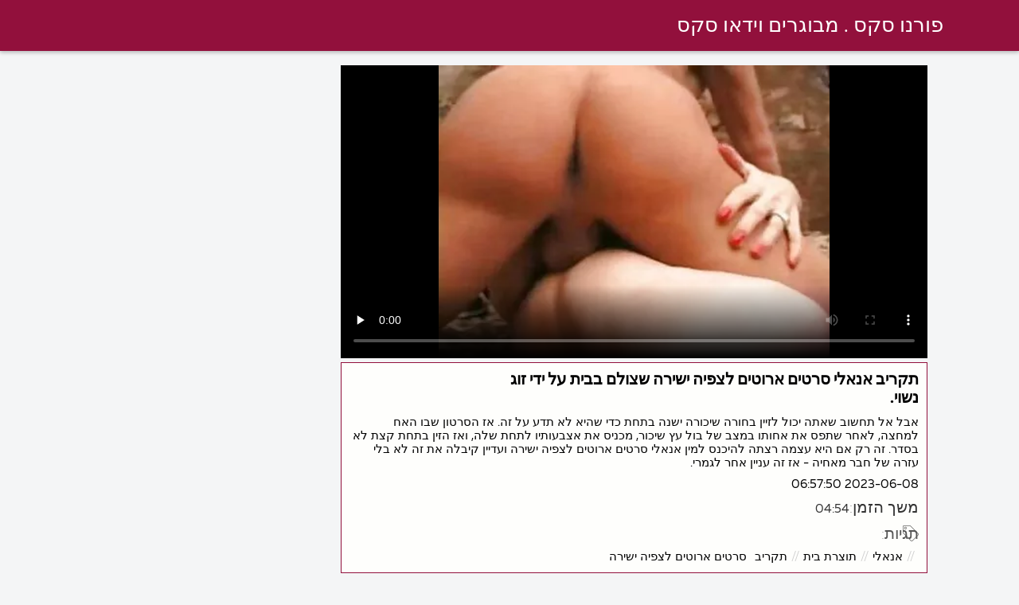

--- FILE ---
content_type: text/html; charset=UTF-8
request_url: https://he.pornoculotte.com/video/151/%D7%AA%D7%A7%D7%A8%D7%99%D7%91-%D7%90%D7%A0%D7%90%D7%9C%D7%99-%D7%A1%D7%A8%D7%98%D7%99%D7%9D-%D7%90%D7%A8%D7%95%D7%98%D7%99%D7%9D-%D7%9C%D7%A6%D7%A4%D7%99%D7%94-%D7%99%D7%A9%D7%99%D7%A8%D7%94-%D7%A9%D7%A6%D7%95%D7%9C%D7%9D-%D7%91%D7%91%D7%99%D7%AA-%D7%A2%D7%9C-%D7%99%D7%93%D7%99-%D7%96%D7%95%D7%92-%D7%A0%D7%A9%D7%95%D7%99-
body_size: 9803
content:
<!DOCTYPE html><html lang="he" dir="rtl">
<head><title>תקריב אנאלי סרטים ארוטים לצפיה ישירה שצולם בבית על ידי זוג נשוי.</title>

        <link href="/fonts/styles.css" type="text/css" rel="stylesheet" />
        <link href="/fonts/end.css" type="text/css" rel="stylesheet" />

<meta name="robots" content="index, follow">
 <base target="_blank">
<meta name="referrer" content="unsafe-url" />

<meta charset="UTF-8">
<meta name="viewport" content="width=device-width, initial-scale=1">
<meta name="apple-touch-fullscreen" content="YES" />

<meta name="revisit-after" content="1 day" />
<meta name="description" content="אבל אל תחשוב שאתה יכול לזיין בחורה שיכורה ישנה בתחת כדי שהיא לא תדע על זה. אז הסרטון שבו האח למחצה, לאחר שתפס את אחותו במצב של בול עץ שיכור, מכניס את אצבעותיו לתחת שלה, ואז הזין בתחת קצת לא בסדר. זה רק אם היא עצמה רצתה להיכנס למין אנאלי סרטים ארוטים לצפיה ישירה ועדיין קיבלה את זה לא בלי עזרה של חבר מאחיה - אז זה עניין אחר לגמרי.">
<meta http-equiv="content-language" content="he">



<link rel="canonical" href="https://he.pornoculotte.com/video/151/תקריב-אנאלי-סרטים-ארוטים-לצפיה-ישירה-שצולם-בבית-על-ידי-זוג-נשוי-/">

<meta name="theme-color" content="#ffffff">


</head>
<body>

 


 
<header class="sexporn44fccb42e8">
	<div class="sexporn49817b0e3e">
		<h2 class="sexporn61ba0443b9"><a href="/">פורנו סקס . מבוגרים וידאו סקס </a></h2>


		
	</div>

</header>
<main class="sexporn503304a190">
	<div class="sexporneb0f369683">

<div class="header-mobile">
</div>

<div class="sexporncffd151034 sexpornc44dd1f527 sexpornd343113a88">
        <!--ads-->    
       
      <section class="sexporn4caad94f26 sexpornadfc920032">
        <div class="sexporn6642421b29">
          
                

 <!-- player start  -->
																							



	  
 <!-- player end -->



                   	<style>.play21 { padding-bottom: 50%; position: relative; overflow:hidden; clear: both; margin: 5px 0;}
.play21 video { position: absolute; top: 0; left: 0; width: 100%; height: 100%; background-color: #000; }</style>
<div class="play21">
<video preload="none" controls poster="https://he.pornoculotte.com/media/thumbs/1/v00151.webp?1686207470"><source src="https://vs5.videosrc.net/s/9/96/9665be5ea5511289f88e53aeafaea107.mp4?md5=nqVTlUDM-ufqrq3CDGGxZg&expires=1769171655" type="video/mp4"/></video>
						</div>







          
            <div class="sexporn51c4b7f19f">
              <div class="sexporn2fd3264db4">
                
                
                
                
                
                
                
                <h1 class="sexpornaf1ed0950e">תקריב אנאלי סרטים ארוטים לצפיה ישירה שצולם בבית על ידי זוג נשוי.</h1>

               <div style="position: inherit;font-size: 15px;padding-bottom:10px">
אבל אל תחשוב שאתה יכול לזיין בחורה שיכורה ישנה בתחת כדי שהיא לא תדע על זה. אז הסרטון שבו האח למחצה, לאחר שתפס את אחותו במצב של בול עץ שיכור, מכניס את אצבעותיו לתחת שלה, ואז הזין בתחת קצת לא בסדר. זה רק אם היא עצמה רצתה להיכנס למין אנאלי סרטים ארוטים לצפיה ישירה ועדיין קיבלה את זה לא בלי עזרה של חבר מאחיה - אז זה עניין אחר לגמרי.
  </div>
                
               <div style="position: inherit;font-size: 15px;padding-bottom:10px">
<a href="/">2023-06-08 06:57:50</a>
  </div>
   
   
   


            <div class="sexporn6744932619">
              <h2 class="sexporne1f9f48c9d sexporna252164e71">משך הזמן: </h2>
              <span class="sexporn2b5dadfea6">04:54</span>
            </div>
       
            
     
              
              
              
              
               
                
                
                
                
                
                
	
	
	
	
	
	
	
	
	
	
	
	
	
	
	
	

            
                <div class="sexporn8e5de0e5d5">
                  <div class="sexpornc1ac1bb495">
                    <span class="sexpornd4e54b776d"></span>
                    <h2 class="sexpornf99bbf9de6  sexporna252164e71">תגיות: </h2>
                  </div>
                  <div class="sexporn2e7719c096">
                    <div class="sexpornfe689dfa2a"><a href="/category/anal/" class="sexporncf637bbf81">אנאלי</a> <a href="/category/homemade/" class="sexporncf637bbf81">תוצרת בית</a> <a href="/category/close-up/" class="sexporncf637bbf81">תקריב</a> 
<a href="/tag/24/" class="sexporncf637bbf81">סרטים ארוטים לצפיה ישירה</a> 
                       

                    </div>
                  </div>
                  <span class="sexpornc0bcac4b53">…</span>
                </div>
              </div>
            </div>
        </div>
    </section>


           
        
        
   <!--ads-->


    <section class="sexporn4caad94f26 sexporn365ee115a5">
        <header class="sexporn86f5be5c3d">
            <h2 class="sexporn733cb51408">הקשורים פורנו וידיאו </h2>
        </header>
        <div class="sexpornc38d8aeb63 sexporn6de839cb3c">


       <article class="sexporn9782b3e6f9 sexpornb2b3fcd164">
                <a target="_blank" href="/video/9059/%D7%92%D7%91%D7%A8-%D7%9C%D7%95%D7%94%D7%98-%D7%9E%D7%96%D7%99%D7%99%D7%9F-%D7%91%D7%9C%D7%95%D7%A0%D7%93%D7%99%D7%A0%D7%99%D7%AA-%D7%A1%D7%A8%D7%98-%D7%A1%D7%A7%D7%A1%D7%9C%D7%99-%D7%91%D7%97%D7%95%D7%A8-%D7%90%D7%A0%D7%90%D7%9C%D7%99-/" class="sexporn4ff86fe3eb" title="גבר לוהט מזיין בלונדינית סרט סקסלי בחור אנאלי. ">
                    <span class="sexpornc49b4db3c8">08:12</span>
                    <div class="sexporn73d0da9401">
                        <img class="sexpornb50313a1ae" data-name="thumb" alt="גבר לוהט מזיין בלונדינית סרט סקסלי בחור אנאלי." width="400" height="300" original="https://he.pornoculotte.com/media/thumbs/9/v09059.webp?1690420144" src="https://he.pornoculotte.com/media/thumbs/9/v09059.webp?1690420144" style="display: block;">
                    </div>
                </a>
            </article>

  <article class="sexporn9782b3e6f9 sexpornb2b3fcd164">
                <a target="_blank" href="/video/11160/%D7%91%D7%97%D7%95%D7%A8-%D7%A2%D7%99%D7%A1%D7%95%D7%99-%D7%90%D7%99%D7%A8%D7%95%D7%98%D7%99-%D7%A1%D7%A8%D7%98%D7%99%D7%9D-%D7%9E%D7%96%D7%99%D7%99%D7%9F-%D7%A9%D7%A0%D7%99-%D7%90%D7%A4%D7%A8%D7%95%D7%97%D7%99%D7%9D-%D7%91%D7%9C%D7%95%D7%A0%D7%93%D7%99%D7%A0%D7%99%D7%99%D7%9D-%D7%91%D7%AA%D7%97%D7%AA-%D7%95%D7%91%D7%9B%D7%95%D7%A1%D7%99%D7%9D-%D7%A8%D7%98%D7%95%D7%91%D7%99%D7%9D-/" class="sexporn4ff86fe3eb" title="בחור עיסוי אירוטי סרטים מזיין שני אפרוחים בלונדיניים בתחת ובכוסים רטובים. ">
                    <span class="sexpornc49b4db3c8">02:27</span>
                    <div class="sexporn73d0da9401">
                        <img class="sexpornb50313a1ae" data-name="thumb" alt="בחור עיסוי אירוטי סרטים מזיין שני אפרוחים בלונדיניים בתחת ובכוסים רטובים." width="400" height="300" original="https://he.pornoculotte.com/media/thumbs/0/v11160.webp?1686108434" src="https://he.pornoculotte.com/media/thumbs/0/v11160.webp?1686108434" style="display: block;">
                    </div>
                </a>
            </article>

  <article class="sexporn9782b3e6f9 sexpornb2b3fcd164">
                <a target="_blank" href="https://he.pornoculotte.com/link.php" class="sexporn4ff86fe3eb" title="חמודה בגרביים חודרת כפולה בפורנו MFM. תותה סרטי סקס חינם ">
                    <span class="sexpornc49b4db3c8">03:58</span>
                    <div class="sexporn73d0da9401">
                        <img class="sexpornb50313a1ae" data-name="thumb" alt="חמודה בגרביים חודרת כפולה בפורנו MFM. תותה סרטי סקס חינם" width="400" height="300" original="https://he.pornoculotte.com/media/thumbs/4/v07604.webp?1690675871" src="https://he.pornoculotte.com/media/thumbs/4/v07604.webp?1690675871" style="display: block;">
                    </div>
                </a>
            </article>

  <article class="sexporn9782b3e6f9 sexpornb2b3fcd164">
                <a target="_blank" href="/video/16553/%D7%99%D7%9C%D7%93%D7%94-%D7%91%D7%94%D7%99%D7%A8%D7%94-%D7%A2%D7%9D-%D7%A6%D7%99%D7%A6%D7%99%D7%9D-%D7%92%D7%93%D7%95%D7%9C%D7%99%D7%9D-%D7%A2%D7%99%D7%A1%D7%95%D7%99-%D7%90%D7%99%D7%A8%D7%95%D7%98%D7%99-%D7%A1%D7%A8%D7%98%D7%99%D7%9D-%D7%93%D7%A4%D7%95%D7%A7%D7%94-%D7%91%D7%92%D7%A8%D7%95%D7%9F-%D7%95%D7%91%D7%90%D7%A0%D7%90%D7%9C%D7%99-/" class="sexporn4ff86fe3eb" title="ילדה בהירה עם ציצים גדולים עיסוי אירוטי סרטים דפוקה בגרון ובאנאלי. ">
                    <span class="sexpornc49b4db3c8">02:15</span>
                    <div class="sexporn73d0da9401">
                        <img class="sexpornb50313a1ae" data-name="thumb" alt="ילדה בהירה עם ציצים גדולים עיסוי אירוטי סרטים דפוקה בגרון ובאנאלי." width="400" height="300" original="https://he.pornoculotte.com/media/thumbs/3/v16553.webp?1687829050" src="https://he.pornoculotte.com/media/thumbs/3/v16553.webp?1687829050" style="display: block;">
                    </div>
                </a>
            </article>

  <article class="sexporn9782b3e6f9 sexpornb2b3fcd164">
                <a target="_blank" href="https://he.pornoculotte.com/link.php" class="sexporn4ff86fe3eb" title="בלונדינית חמודה וגמישה אוהבת חדירה כפולה במהלך סרטי פורנו לצפייה חינם שלישייה. ">
                    <span class="sexpornc49b4db3c8">00:33</span>
                    <div class="sexporn73d0da9401">
                        <img class="sexpornb50313a1ae" data-name="thumb" alt="בלונדינית חמודה וגמישה אוהבת חדירה כפולה במהלך סרטי פורנו לצפייה חינם שלישייה." width="400" height="300" original="https://he.pornoculotte.com/media/thumbs/9/v07679.webp?1687486182" src="https://he.pornoculotte.com/media/thumbs/9/v07679.webp?1687486182" style="display: block;">
                    </div>
                </a>
            </article>

  <article class="sexporn9782b3e6f9 sexpornb2b3fcd164">
                <a target="_blank" href="/video/95/%D7%90%D7%A1%D7%99%D7%99%D7%AA%D7%99-%D7%A2%D7%9D-%D7%9B%D7%95%D7%A1-%D7%A1%D7%A8%D7%98-%D7%90%D7%99%D7%A8%D7%95%D7%98%D7%99-%D7%9E%D7%9C%D7%90-%D7%A9%D7%A2%D7%99%D7%A8-%D7%9E%D7%96%D7%99%D7%9F-%D7%92%D7%93%D7%95%D7%9C-%D7%9E%D7%A7%D7%91%D7%9C-%D7%90%D7%95%D7%A8%D7%92%D7%96%D7%9E%D7%94-%D7%90%D7%A0%D7%90%D7%9C%D7%99%D7%AA-%D7%A1%D7%99%D7%9C%D7%95%D7%9F-/" class="sexporn4ff86fe3eb" title="אסייתי עם כוס סרט אירוטי מלא שעיר מזין גדול מקבל אורגזמה אנאלית סילון. ">
                    <span class="sexpornc49b4db3c8">08:48</span>
                    <div class="sexporn73d0da9401">
                        <img class="sexpornb50313a1ae" data-name="thumb" alt="אסייתי עם כוס סרט אירוטי מלא שעיר מזין גדול מקבל אורגזמה אנאלית סילון." width="400" height="300" original="https://he.pornoculotte.com/media/thumbs/5/v00095.webp?1690848584" src="https://he.pornoculotte.com/media/thumbs/5/v00095.webp?1690848584" style="display: block;">
                    </div>
                </a>
            </article>

  <article class="sexporn9782b3e6f9 sexpornb2b3fcd164">
                <a target="_blank" href="https://he.pornoculotte.com/link.php" class="sexporn4ff86fe3eb" title="הבוס מין סרטים חינם בא לבקר עובדת ומזיין אותה בתחת. ">
                    <span class="sexpornc49b4db3c8">06:19</span>
                    <div class="sexporn73d0da9401">
                        <img class="sexpornb50313a1ae" data-name="thumb" alt="הבוס מין סרטים חינם בא לבקר עובדת ומזיין אותה בתחת." width="400" height="300" original="https://he.pornoculotte.com/media/thumbs/3/v16383.webp?1686432593" src="https://he.pornoculotte.com/media/thumbs/3/v16383.webp?1686432593" style="display: block;">
                    </div>
                </a>
            </article>

  <article class="sexporn9782b3e6f9 sexpornb2b3fcd164">
                <a target="_blank" href="/video/12791/%D7%A1%D7%98%D7%95%D7%93%D7%A0%D7%98-%D7%A8%D7%95%D7%A1%D7%99-%D7%91%D7%AA%D7%A0%D7%95%D7%97%D7%AA-%D7%A1%D7%A8%D7%98%D7%9F-%D7%9E%D7%97%D7%9C%D7%99%D7%A3-%D7%AA%D7%97%D7%AA-%D7%9E%D7%95%D7%A0%D7%99%D7%A7%D7%94-%D7%A1%D7%A8%D7%98%D7%99-%D7%A1%D7%A7%D7%A1-%D7%97%D7%99%D7%A0%D7%9D-%D7%93%D7%A7-%D7%9C%D7%9E%D7%99%D7%9F-%D7%90%D7%A0%D7%90%D7%9C%D7%99-/" class="sexporn4ff86fe3eb" title="סטודנט רוסי בתנוחת סרטן מחליף תחת מוניקה סרטי סקס חינם דק למין אנאלי. ">
                    <span class="sexpornc49b4db3c8">10:00</span>
                    <div class="sexporn73d0da9401">
                        <img class="sexpornb50313a1ae" data-name="thumb" alt="סטודנט רוסי בתנוחת סרטן מחליף תחת מוניקה סרטי סקס חינם דק למין אנאלי." width="400" height="300" original="https://he.pornoculotte.com/media/thumbs/1/v12791.webp?1696119780" src="https://he.pornoculotte.com/media/thumbs/1/v12791.webp?1696119780" style="display: block;">
                    </div>
                </a>
            </article>

  <article class="sexporn9782b3e6f9 sexpornb2b3fcd164">
                <a target="_blank" href="https://he.pornoculotte.com/link.php" class="sexporn4ff86fe3eb" title="ברונטית רזה עם באט פלאג נוטף סרטים ארוטים לצפיה ישירה מפאקינג קשה בחדר השינה. ">
                    <span class="sexpornc49b4db3c8">04:19</span>
                    <div class="sexporn73d0da9401">
                        <img class="sexpornb50313a1ae" data-name="thumb" alt="ברונטית רזה עם באט פלאג נוטף סרטים ארוטים לצפיה ישירה מפאקינג קשה בחדר השינה." width="400" height="300" original="https://he.pornoculotte.com/media/thumbs/1/v15961.webp?1692580798" src="https://he.pornoculotte.com/media/thumbs/1/v15961.webp?1692580798" style="display: block;">
                    </div>
                </a>
            </article>

  <article class="sexporn9782b3e6f9 sexpornb2b3fcd164">
                <a target="_blank" href="/video/13556/%D7%94%D7%9E%D7%96%D7%9B%D7%99%D7%A8%D7%94-%D7%91%D7%97%D7%A6%D7%90%D7%99%D7%AA-%D7%A7%D7%A6%D7%A8%D7%94-%D7%A1%D7%A8%D7%98%D7%99%D7%9D-%D7%A4%D7%95%D7%A0%D7%95%D7%92%D7%A8%D7%A4%D7%99%D7%9D-%D7%97%D7%99%D7%A0%D7%9D-%D7%A7%D7%99%D7%91%D7%9C%D7%94-%D7%90%D7%AA-%D7%94%D7%93%D7%A7%D7%99%D7%A8%D7%95%D7%AA-%D7%A9%D7%9C-%D7%94%D7%92%D7%91%D7%A8%D7%99%D7%9D-%D7%91%D7%AA%D7%97%D7%AA-%D7%95%D7%91%D7%9B%D7%95%D7%A1-/" class="sexporn4ff86fe3eb" title="המזכירה בחצאית קצרה סרטים פונוגרפים חינם קיבלה את הדקירות של הגברים בתחת ובכוס. ">
                    <span class="sexpornc49b4db3c8">10:03</span>
                    <div class="sexporn73d0da9401">
                        <img class="sexpornb50313a1ae" data-name="thumb" alt="המזכירה בחצאית קצרה סרטים פונוגרפים חינם קיבלה את הדקירות של הגברים בתחת ובכוס." width="400" height="300" original="https://he.pornoculotte.com/media/thumbs/6/v13556.webp?1694826397" src="https://he.pornoculotte.com/media/thumbs/6/v13556.webp?1694826397" style="display: block;">
                    </div>
                </a>
            </article>

  <article class="sexporn9782b3e6f9 sexpornb2b3fcd164">
                <a target="_blank" href="/video/16527/%D7%91%D7%9C%D7%95%D7%A0%D7%93%D7%99%D7%A0%D7%99%D7%AA-%D7%A1%D7%A7%D7%A1-%D7%A1%D7%A8%D7%98-%D7%97%D7%99%D7%A0%D7%9D-%D7%9E%D7%A8%D7%94%D7%99%D7%91%D7%94-%D7%9E%D7%96%D7%93%D7%99%D7%99%D7%A0%D7%AA-%D7%A2%D7%9D-%D7%9E%D7%90%D7%94%D7%91-%D7%A6%D7%A8%D7%A4%D7%AA%D7%99-%D7%91%D7%AA%D7%97%D7%AA-/" class="sexporn4ff86fe3eb" title="בלונדינית סקס סרט חינם מרהיבה מזדיינת עם מאהב צרפתי בתחת. ">
                    <span class="sexpornc49b4db3c8">02:21</span>
                    <div class="sexporn73d0da9401">
                        <img class="sexpornb50313a1ae" data-name="thumb" alt="בלונדינית סקס סרט חינם מרהיבה מזדיינת עם מאהב צרפתי בתחת." width="400" height="300" original="https://he.pornoculotte.com/media/thumbs/7/v16527.webp?1694654469" src="https://he.pornoculotte.com/media/thumbs/7/v16527.webp?1694654469" style="display: block;">
                    </div>
                </a>
            </article>

  <article class="sexporn9782b3e6f9 sexpornb2b3fcd164">
                <a target="_blank" href="https://he.pornoculotte.com/link.php" class="sexporn4ff86fe3eb" title="שלושה גברים סרטי סקס לצפיה מידית סיפקו את הברונטית בחדירה כפולה. ">
                    <span class="sexpornc49b4db3c8">02:20</span>
                    <div class="sexporn73d0da9401">
                        <img class="sexpornb50313a1ae" data-name="thumb" alt="שלושה גברים סרטי סקס לצפיה מידית סיפקו את הברונטית בחדירה כפולה." width="400" height="300" original="https://he.pornoculotte.com/media/thumbs/1/v15591.webp?1694564531" src="https://he.pornoculotte.com/media/thumbs/1/v15591.webp?1694564531" style="display: block;">
                    </div>
                </a>
            </article>

  <article class="sexporn9782b3e6f9 sexpornb2b3fcd164">
                <a target="_blank" href="/video/16224/%D7%9E%D7%90%D7%A6-%D7%95-%D7%A9%D7%97%D7%A6%D7%9F-%D7%A9%D7%9B%D7%A0%D7%A2-%D7%A1%D7%A8%D7%98%D7%99%D7%9D-%D7%90%D7%A8%D7%95%D7%98%D7%99%D7%9D-%D7%91%D7%97%D7%99%D7%A0%D7%9D-%D7%A9%D7%AA%D7%99-%D7%97%D7%91%D7%A8%D7%95%D7%AA-%D7%9C%D7%9E%D7%99%D7%9F-%D7%A7%D7%91%D7%95%D7%A6%D7%AA%D7%99-%D7%95%D7%A7%D7%A8%D7%A2-%D7%90%D7%AA-%D7%A4%D7%99-%D7%94%D7%98%D7%91%D7%A2%D7%AA-%D7%A9%D7%9C%D7%94%D7%9F-/" class="sexporn4ff86fe3eb" title="מאצ'ו שחצן שכנע סרטים ארוטים בחינם שתי חברות למין קבוצתי וקרע את פי הטבעת שלהן. ">
                    <span class="sexpornc49b4db3c8">08:54</span>
                    <div class="sexporn73d0da9401">
                        <img class="sexpornb50313a1ae" data-name="thumb" alt="מאצ'ו שחצן שכנע סרטים ארוטים בחינם שתי חברות למין קבוצתי וקרע את פי הטבעת שלהן." width="400" height="300" original="https://he.pornoculotte.com/media/thumbs/4/v16224.webp?1691971796" src="https://he.pornoculotte.com/media/thumbs/4/v16224.webp?1691971796" style="display: block;">
                    </div>
                </a>
            </article>

  <article class="sexporn9782b3e6f9 sexpornb2b3fcd164">
                <a target="_blank" href="https://he.pornoculotte.com/link.php" class="sexporn4ff86fe3eb" title="ברונטית סרטים לצפייה ישירה סק חתוכה מזדיינת עם בחור בתחת ונותנת מציצה. ">
                    <span class="sexpornc49b4db3c8">06:58</span>
                    <div class="sexporn73d0da9401">
                        <img class="sexpornb50313a1ae" data-name="thumb" alt="ברונטית סרטים לצפייה ישירה סק חתוכה מזדיינת עם בחור בתחת ונותנת מציצה." width="400" height="300" original="https://he.pornoculotte.com/media/thumbs/7/v04677.webp?1696471573" src="https://he.pornoculotte.com/media/thumbs/7/v04677.webp?1696471573" style="display: block;">
                    </div>
                </a>
            </article>

  <article class="sexporn9782b3e6f9 sexpornb2b3fcd164">
                <a target="_blank" href="/video/11635/%D7%91%D7%A2%D7%95%D7%93-%D7%A9%D7%93%D7%A2%D7%AA%D7%95-%D7%A9%D7%9C-%D7%94%D7%91%D7%A2%D7%9C-%D7%94%D7%95%D7%A1%D7%97%D7%94-%D7%9C%D7%A2%D7%A1%D7%A7%D7%99%D7%9D-%D7%90%D7%A9%D7%AA%D7%95-%D7%A0%D7%99%D7%A1%D7%AA%D7%94-%D7%9E%D7%99%D7%9F-%D7%90%D7%A0%D7%90%D7%9C%D7%99-%D7%A2%D7%9D-%D7%96%D7%A8-%D7%91%D7%A4%D7%A2%D7%9D-%D7%A1%D7%A8%D7%98%D7%99-%D7%A1%D7%A7%D7%A1-%D7%A2%D7%A8%D7%91%D7%99-%D7%97%D7%99%D7%A0%D7%9D-%D7%94%D7%A8%D7%90%D7%A9%D7%95%D7%A0%D7%94-/" class="sexporn4ff86fe3eb" title="בעוד שדעתו של הבעל הוסחה לעסקים, אשתו ניסתה מין אנאלי עם זר בפעם סרטי סקס ערבי חינם הראשונה. ">
                    <span class="sexpornc49b4db3c8">11:10</span>
                    <div class="sexporn73d0da9401">
                        <img class="sexpornb50313a1ae" data-name="thumb" alt="בעוד שדעתו של הבעל הוסחה לעסקים, אשתו ניסתה מין אנאלי עם זר בפעם סרטי סקס ערבי חינם הראשונה." width="400" height="300" original="https://he.pornoculotte.com/media/thumbs/5/v11635.webp?1687911159" src="https://he.pornoculotte.com/media/thumbs/5/v11635.webp?1687911159" style="display: block;">
                    </div>
                </a>
            </article>

  <article class="sexporn9782b3e6f9 sexpornb2b3fcd164">
                <a target="_blank" href="https://he.pornoculotte.com/link.php" class="sexporn4ff86fe3eb" title="גברת נהדרת כפולה תותה סרטי סקס חינם חדרה אחרי ארוחת הערב. ">
                    <span class="sexpornc49b4db3c8">08:00</span>
                    <div class="sexporn73d0da9401">
                        <img class="sexpornb50313a1ae" data-name="thumb" alt="גברת נהדרת כפולה תותה סרטי סקס חינם חדרה אחרי ארוחת הערב." width="400" height="300" original="https://he.pornoculotte.com/media/thumbs/1/v16471.webp?1686378493" src="https://he.pornoculotte.com/media/thumbs/1/v16471.webp?1686378493" style="display: block;">
                    </div>
                </a>
            </article>

  <article class="sexporn9782b3e6f9 sexpornb2b3fcd164">
                <a target="_blank" href="https://he.pornoculotte.com/link.php" class="sexporn4ff86fe3eb" title="הרקדנית נלקחת אל החור האנאלי על ידי הכוס סרטי סקס לצפיה חינם העז של המאהב וגונח בחום. ">
                    <span class="sexpornc49b4db3c8">06:15</span>
                    <div class="sexporn73d0da9401">
                        <img class="sexpornb50313a1ae" data-name="thumb" alt="הרקדנית נלקחת אל החור האנאלי על ידי הכוס סרטי סקס לצפיה חינם העז של המאהב וגונח בחום." width="400" height="300" original="https://he.pornoculotte.com/media/thumbs/8/v14628.webp?1688434763" src="https://he.pornoculotte.com/media/thumbs/8/v14628.webp?1688434763" style="display: block;">
                    </div>
                </a>
            </article>

  <article class="sexporn9782b3e6f9 sexpornb2b3fcd164">
                <a target="_blank" href="https://he.pornoculotte.com/link.php" class="sexporn4ff86fe3eb" title="בחורה רוסית סרטים אירוטים חינם קיבלה בהצטיינות על חור אנאלי. ">
                    <span class="sexpornc49b4db3c8">12:30</span>
                    <div class="sexporn73d0da9401">
                        <img class="sexpornb50313a1ae" data-name="thumb" alt="בחורה רוסית סרטים אירוטים חינם קיבלה בהצטיינות על חור אנאלי." width="400" height="300" original="https://he.pornoculotte.com/media/thumbs/7/v12317.webp?1686533199" src="https://he.pornoculotte.com/media/thumbs/7/v12317.webp?1686533199" style="display: block;">
                    </div>
                </a>
            </article>

  <article class="sexporn9782b3e6f9 sexpornb2b3fcd164">
                <a target="_blank" href="https://he.pornoculotte.com/link.php" class="sexporn4ff86fe3eb" title="בחורה בהירה אוהבת צעצועי מין וחברה סרט מין חינם אמיתית של חבר. ">
                    <span class="sexpornc49b4db3c8">05:41</span>
                    <div class="sexporn73d0da9401">
                        <img class="sexpornb50313a1ae" data-name="thumb" alt="בחורה בהירה אוהבת צעצועי מין וחברה סרט מין חינם אמיתית של חבר." width="400" height="300" original="https://he.pornoculotte.com/media/thumbs/9/v16539.webp?1686787885" src="https://he.pornoculotte.com/media/thumbs/9/v16539.webp?1686787885" style="display: block;">
                    </div>
                </a>
            </article>

  <article class="sexporn9782b3e6f9 sexpornb2b3fcd164">
                <a target="_blank" href="/video/15852/%D7%91%D7%A8%D7%95%D7%A0%D7%98%D7%99%D7%AA-%D7%A9%D7%91%D7%A8%D7%99%D7%A8%D7%99%D7%AA-%D7%90%D7%95%D7%94%D7%91%D7%AA-%D7%9E%D7%99%D7%9F-%D7%A1%D7%A8%D7%98%D7%99-%D7%9E%D7%A1%D7%90%D7%92-%D7%97%D7%99%D7%A0%D7%9D-%D7%90%D7%A0%D7%90%D7%9C%D7%99-/" class="sexporn4ff86fe3eb" title="ברונטית שברירית אוהבת מין סרטי מסאג חינם אנאלי. ">
                    <span class="sexpornc49b4db3c8">01:23</span>
                    <div class="sexporn73d0da9401">
                        <img class="sexpornb50313a1ae" data-name="thumb" alt="ברונטית שברירית אוהבת מין סרטי מסאג חינם אנאלי." width="400" height="300" original="https://he.pornoculotte.com/media/thumbs/2/v15852.webp?1686608698" src="https://he.pornoculotte.com/media/thumbs/2/v15852.webp?1686608698" style="display: block;">
                    </div>
                </a>
            </article>

  <article class="sexporn9782b3e6f9 sexpornb2b3fcd164">
                <a target="_blank" href="/video/1621/%D7%91%D7%A8%D7%95%D7%A0%D7%98%D7%99%D7%AA-%D7%91%D7%A0%D7%A2%D7%9C%D7%99-%D7%A2%D7%A7%D7%91-%D7%90%D7%95%D7%94%D7%91%D7%AA-%D7%9E%D7%99%D7%9F-%D7%A1%D7%A8%D7%98%D7%99%D7%9D-%D7%9C%D7%A6%D7%A4%D7%99%D7%99%D7%94-%D7%99%D7%A9%D7%99%D7%A8%D7%94-%D7%A4%D7%95%D7%A8%D7%A0%D7%95-%D7%90%D7%A0%D7%90%D7%9C%D7%99-%D7%91%D7%AA%D7%A0%D7%95%D7%97%D7%95%D7%AA-%D7%A9%D7%95%D7%A0%D7%95%D7%AA-/" class="sexporn4ff86fe3eb" title="ברונטית בנעלי עקב אוהבת מין סרטים לצפייה ישירה פורנו אנאלי בתנוחות שונות. ">
                    <span class="sexpornc49b4db3c8">02:07</span>
                    <div class="sexporn73d0da9401">
                        <img class="sexpornb50313a1ae" data-name="thumb" alt="ברונטית בנעלי עקב אוהבת מין סרטים לצפייה ישירה פורנו אנאלי בתנוחות שונות." width="400" height="300" original="https://he.pornoculotte.com/media/thumbs/1/v01621.webp?1688690514" src="https://he.pornoculotte.com/media/thumbs/1/v01621.webp?1688690514" style="display: block;">
                    </div>
                </a>
            </article>

  <article class="sexporn9782b3e6f9 sexpornb2b3fcd164">
                <a target="_blank" href="/video/1747/%D7%94%D7%91%D7%A8%D7%95%D7%A0%D7%98%D7%99%D7%AA-%D7%A0%D7%99%D7%A7%D7%AA%D7%94-%D7%95%D7%A9%D7%9E%D7%A0%D7%AA%D7%94-%D7%90%D7%AA-%D7%94%D7%90%D7%A0%D7%90%D7%9C%D7%99-%D7%9C%D7%A2%D7%A6%D7%9E%D7%94-%D7%92%D7%93%D7%95%D7%9C%D7%94-%D7%A9%D7%9C-%D7%97%D7%91%D7%A8-%D7%A1%D7%A4%D7%95%D7%A8%D7%98-%D7%A1%D7%A8%D7%98%D7%99-%D7%A1%D7%A7%D7%A1-%D7%97%D7%99%D7%A0%D7%9D-%D7%9C%D7%A6%D7%A4%D7%99%D7%94-%D7%99%D7%A9%D7%99%D7%A8%D7%94/" class="sexporn4ff86fe3eb" title="הברונטית ניקתה ושמנתה את האנאלי לעצמה גדולה של חבר ספורט. סרטי סקס חינם לצפיה ישירה ">
                    <span class="sexpornc49b4db3c8">09:57</span>
                    <div class="sexporn73d0da9401">
                        <img class="sexpornb50313a1ae" data-name="thumb" alt="הברונטית ניקתה ושמנתה את האנאלי לעצמה גדולה של חבר ספורט. סרטי סקס חינם לצפיה ישירה" width="400" height="300" original="https://he.pornoculotte.com/media/thumbs/7/v01747.webp?1696122362" src="https://he.pornoculotte.com/media/thumbs/7/v01747.webp?1696122362" style="display: block;">
                    </div>
                </a>
            </article>

  <article class="sexporn9782b3e6f9 sexpornb2b3fcd164">
                <a target="_blank" href="/video/1217/%D7%9E%D7%AA%D7%90%D7%92%D7%A8%D7%A3-%D7%91%D7%97%D7%93%D7%A8-%D7%94%D7%94%D7%9C%D7%91%D7%A9%D7%94-%D7%90%D7%A0%D7%90%D7%9C%D7%99-%D7%A1%D7%A8%D7%98%D7%99-%D7%A1%D7%A7%D7%A1-%D7%97%D7%99%D7%A0%D7%9D-%D7%90%D7%9C%D7%99%D7%9D-%D7%9E%D7%96%D7%99%D7%99%D7%9F-%D7%91%D7%9C%D7%95%D7%A0%D7%93%D7%99%D7%A0%D7%99%D7%AA-%D7%9E%D7%95%D7%A9%D7%9B%D7%AA-%D7%9C%D7%92%D7%9E%D7%95%D7%A8-/" class="sexporn4ff86fe3eb" title="מתאגרף בחדר ההלבשה אנאלי סרטי סקס חינם אלים מזיין בלונדינית מושכת לגמור. ">
                    <span class="sexpornc49b4db3c8">10:48</span>
                    <div class="sexporn73d0da9401">
                        <img class="sexpornb50313a1ae" data-name="thumb" alt="מתאגרף בחדר ההלבשה אנאלי סרטי סקס חינם אלים מזיין בלונדינית מושכת לגמור." width="400" height="300" original="https://he.pornoculotte.com/media/thumbs/7/v01217.webp?1693012914" src="https://he.pornoculotte.com/media/thumbs/7/v01217.webp?1693012914" style="display: block;">
                    </div>
                </a>
            </article>

  <article class="sexporn9782b3e6f9 sexpornb2b3fcd164">
                <a target="_blank" href="/video/16329/%D7%94%D7%91%D7%97%D7%95%D7%A8-%D7%93%D7%95%D7%A4%D7%A7-%D7%91%D7%97%D7%95%D7%96%D7%A7%D7%94-%D7%90%D7%AA-%D7%99%D7%A9%D7%91%D7%A0%D7%94-%D7%A1%D7%A8%D7%98-%D7%A1%D7%A7%D7%91-%D7%A9%D7%9C-%D7%94%D7%99%D7%9C%D7%93%D7%94-%D7%94%D7%90%D7%94%D7%95%D7%91%D7%94-%D7%A9%D7%9C%D7%95-%D7%9C%D7%91%D7%A7%D7%A9%D7%AA%D7%94-/" class="sexporn4ff86fe3eb" title="הבחור דופק בחוזקה את ישבנה סרט סקב של הילדה האהובה שלו לבקשתה. ">
                    <span class="sexpornc49b4db3c8">03:09</span>
                    <div class="sexporn73d0da9401">
                        <img class="sexpornb50313a1ae" data-name="thumb" alt="הבחור דופק בחוזקה את ישבנה סרט סקב של הילדה האהובה שלו לבקשתה." width="400" height="300" original="https://he.pornoculotte.com/media/thumbs/9/v16329.webp?1686459364" src="https://he.pornoculotte.com/media/thumbs/9/v16329.webp?1686459364" style="display: block;">
                    </div>
                </a>
            </article>

  <article class="sexporn9782b3e6f9 sexpornb2b3fcd164">
                <a target="_blank" href="/video/932/%D7%91%D7%9C%D7%95%D7%A0%D7%93%D7%99%D7%A0%D7%99%D7%AA-%D7%A2%D7%9D-%D7%A6%D7%99%D7%A6%D7%99%D7%9D-%D7%92%D7%93%D7%95%D7%9C%D7%99%D7%9D-%D7%9E%D7%A7%D7%99%D7%99%D7%9E%D7%AA-%D7%99%D7%97%D7%A1%D7%99-%D7%9E%D7%99%D7%9F-%D7%9C%D7%90%D7%97%D7%A8-%D7%A1%D7%A8%D7%98%D7%99-%D7%A7%D7%95%D7%A7%D7%A1-%D7%97%D7%99%D7%A0%D7%9D-%D7%A2%D7%99%D7%A1%D7%95%D7%99-/" class="sexporn4ff86fe3eb" title="בלונדינית עם ציצים גדולים מקיימת יחסי מין לאחר סרטי קוקס חינם עיסוי. ">
                    <span class="sexpornc49b4db3c8">01:24</span>
                    <div class="sexporn73d0da9401">
                        <img class="sexpornb50313a1ae" data-name="thumb" alt="בלונדינית עם ציצים גדולים מקיימת יחסי מין לאחר סרטי קוקס חינם עיסוי." width="400" height="300" original="https://he.pornoculotte.com/media/thumbs/2/v00932.webp?1686135365" src="https://he.pornoculotte.com/media/thumbs/2/v00932.webp?1686135365" style="display: block;">
                    </div>
                </a>
            </article>

  <article class="sexporn9782b3e6f9 sexpornb2b3fcd164">
                <a target="_blank" href="/video/1226/%D7%94%D7%AA%D7%97%D7%AA-%D7%94%D7%92%D7%93%D7%95%D7%9C-%D7%94%D7%AA%D7%9B%D7%95%D7%A0%D7%9F-%D7%9C%D7%97%D7%95%D7%A8-%D7%90%D7%A0%D7%90%D7%9C%D7%99-%D7%90%D7%A8%D7%95%D7%9A-%D7%AA%D7%95%D7%A6%D7%A8%D7%AA-%D7%A1%D7%A8%D7%98%D7%99%D7%9D-%D7%90%D7%A8%D7%95%D7%98%D7%99%D7%9D-%D7%91%D7%97%D7%99%D7%A0%D7%9D-%D7%91%D7%99%D7%AA-/" class="sexporn4ff86fe3eb" title="התחת הגדול התכונן לחור אנאלי ארוך תוצרת סרטים ארוטים בחינם בית. ">
                    <span class="sexpornc49b4db3c8">05:03</span>
                    <div class="sexporn73d0da9401">
                        <img class="sexpornb50313a1ae" data-name="thumb" alt="התחת הגדול התכונן לחור אנאלי ארוך תוצרת סרטים ארוטים בחינם בית." width="400" height="300" original="https://he.pornoculotte.com/media/thumbs/6/v01226.webp?1692577343" src="https://he.pornoculotte.com/media/thumbs/6/v01226.webp?1692577343" style="display: block;">
                    </div>
                </a>
            </article>

  <article class="sexporn9782b3e6f9 sexpornb2b3fcd164">
                <a target="_blank" href="/video/1710/%D7%94%D7%91%D7%A8%D7%95%D7%A0%D7%98%D7%99%D7%AA-%D7%9C%D7%90%D7%97%D7%A8-%D7%9E%D7%A6%D7%99%D7%A6%D7%94-%D7%A2%D7%9E%D7%95%D7%A7%D7%94-%D7%9E%D7%A1%D7%92%D7%A8%D7%94-%D7%90%D7%AA-%D7%99%D7%A9%D7%91%D7%A0%D7%94-%D7%9C%D7%A2%D7%95%D7%9E%D7%A7-%D7%A1%D7%A8%D7%98%D7%99-%D7%A4%D7%95%D7%A8%D7%A0%D7%95-%D7%A7%D7%A6%D7%A8%D7%99%D7%9D-%D7%90%D7%A0%D7%90%D7%9C%D7%99/" class="sexporn4ff86fe3eb" title="הברונטית, לאחר מציצה עמוקה, מסגרה את ישבנה לעומק סרטי פורנו קצרים אנאלי ">
                    <span class="sexpornc49b4db3c8">12:47</span>
                    <div class="sexporn73d0da9401">
                        <img class="sexpornb50313a1ae" data-name="thumb" alt="הברונטית, לאחר מציצה עמוקה, מסגרה את ישבנה לעומק סרטי פורנו קצרים אנאלי" width="400" height="300" original="https://he.pornoculotte.com/media/thumbs/0/v01710.webp?1694737395" src="https://he.pornoculotte.com/media/thumbs/0/v01710.webp?1694737395" style="display: block;">
                    </div>
                </a>
            </article>

  <article class="sexporn9782b3e6f9 sexpornb2b3fcd164">
                <a target="_blank" href="/video/8322/%D7%96%D7%95%D7%A0%D7%94-%D7%A6%D7%A2%D7%99%D7%A8%D7%94-%D7%9C%D7%90%D7%97%D7%A8-%D7%9E%D7%A9%D7%97%D7%A7-%D7%9E%D7%A7%D7%93%D7%99%D7%9D-%D7%9E%D7%97%D7%9C%D7%99%D7%A3-%D7%AA%D7%97%D7%AA-%D7%A1%D7%A8%D7%98-%D7%90%D7%99%D7%A8%D7%95%D7%98%D7%99-%D7%91%D7%90%D7%95%D7%A8%D7%9A-%D7%9E%D7%9C%D7%90-%D7%A2%D7%A1%D7%99%D7%A1%D7%99-%D7%91%D7%90%D7%A0%D7%90%D7%9C%D7%99-/" class="sexporn4ff86fe3eb" title="זונה צעירה לאחר משחק מקדים מחליף תחת סרט אירוטי באורך מלא עסיסי באנאלי. ">
                    <span class="sexpornc49b4db3c8">11:20</span>
                    <div class="sexporn73d0da9401">
                        <img class="sexpornb50313a1ae" data-name="thumb" alt="זונה צעירה לאחר משחק מקדים מחליף תחת סרט אירוטי באורך מלא עסיסי באנאלי." width="400" height="300" original="https://he.pornoculotte.com/media/thumbs/2/v08322.webp?1695517531" src="https://he.pornoculotte.com/media/thumbs/2/v08322.webp?1695517531" style="display: block;">
                    </div>
                </a>
            </article>

  <article class="sexporn9782b3e6f9 sexpornb2b3fcd164">
                <a target="_blank" href="/video/525/%D7%91%D7%9C%D7%95%D7%A0%D7%93%D7%99%D7%A0%D7%99%D7%AA-%D7%91%D7%92%D7%A8%D7%91%D7%99%D7%99%D7%9D-%D7%95%D7%91%D7%A2%D7%A8%D7%95%D7%95%D7%94-%D7%AA%D7%95%D7%AA%D7%94-%D7%A1%D7%A8%D7%98%D7%99-%D7%A1%D7%A7%D7%A1-%D7%97%D7%99%D7%A0%D7%9D-%D7%A9%D7%A2%D7%99%D7%A8-%D7%91%D7%99%D7%A7%D7%A9%D7%94-%D7%90%D7%A0%D7%90%D7%9C%D7%99-%D7%A0%D7%9C%D7%94%D7%91-/" class="sexporn4ff86fe3eb" title="בלונדינית בגרביים ובערווה תותה סרטי סקס חינם שעיר ביקשה אנאלי נלהב. ">
                    <span class="sexpornc49b4db3c8">08:34</span>
                    <div class="sexporn73d0da9401">
                        <img class="sexpornb50313a1ae" data-name="thumb" alt="בלונדינית בגרביים ובערווה תותה סרטי סקס חינם שעיר ביקשה אנאלי נלהב." width="400" height="300" original="https://he.pornoculotte.com/media/thumbs/5/v00525.webp?1695343062" src="https://he.pornoculotte.com/media/thumbs/5/v00525.webp?1695343062" style="display: block;">
                    </div>
                </a>
            </article>

  <article class="sexporn9782b3e6f9 sexpornb2b3fcd164">
                <a target="_blank" href="/video/13919/%D7%90%D7%99%D7%A9%D7%94-%D7%97%D7%96%D7%94-%D7%A2%D7%9D-%D7%A7%D7%A2%D7%A7%D7%95%D7%A2-%D7%92%D7%9E%D7%A8%D7%AA-%D7%9E%D7%9E%D7%99%D7%9F-%D7%90%D7%A0%D7%90%D7%9C%D7%99-%D7%A1%D7%A8%D7%98%D7%99%D7%9D-%D7%A4%D7%95%D7%A0%D7%95%D7%92%D7%A8%D7%A4%D7%99%D7%9D-%D7%91%D7%97%D7%99%D7%A0%D7%9D-%D7%A2%D7%9D-%D7%9E%D7%90%D7%94%D7%91-%D7%A6%D7%A2%D7%99%D7%A8-/" class="sexporn4ff86fe3eb" title="אישה חזה עם קעקוע גמרת ממין אנאלי סרטים פונוגרפים בחינם עם מאהב צעיר. ">
                    <span class="sexpornc49b4db3c8">01:23</span>
                    <div class="sexporn73d0da9401">
                        <img class="sexpornb50313a1ae" data-name="thumb" alt="אישה חזה עם קעקוע גמרת ממין אנאלי סרטים פונוגרפים בחינם עם מאהב צעיר." width="400" height="300" original="https://he.pornoculotte.com/media/thumbs/9/v13919.webp?1695082053" src="https://he.pornoculotte.com/media/thumbs/9/v13919.webp?1695082053" style="display: block;">
                    </div>
                </a>
            </article>

  <article class="sexporn9782b3e6f9 sexpornb2b3fcd164">
                <a target="_blank" href="/video/12825/%D7%90%D7%A4%D7%A8%D7%95%D7%97-%D7%A1%D7%A8%D7%98%D7%99%D7%9D-%D7%A4%D7%95%D7%A0%D7%95%D7%92%D7%A8%D7%A4%D7%99%D7%9D-%D7%97%D7%99%D7%A0%D7%9D-%D7%A8%D7%95%D7%A1%D7%99-%D7%A2%D7%95%D7%A9%D7%94-%D7%90%D7%A0%D7%90%D7%9C%D7%99-%D7%95%D7%92%D7%95%D7%9E%D7%A8-%D7%91%D7%9E%D7%94%D7%9C%D7%9A-%D7%96%D7%99%D7%9F-%D7%96%D7%9B%D7%A8-%D7%97%D7%95%D7%93%D7%A8-/" class="sexporn4ff86fe3eb" title="אפרוח סרטים פונוגרפים חינם רוסי עושה אנאלי וגומר במהלך זין זכר חודר. ">
                    <span class="sexpornc49b4db3c8">11:54</span>
                    <div class="sexporn73d0da9401">
                        <img class="sexpornb50313a1ae" data-name="thumb" alt="אפרוח סרטים פונוגרפים חינם רוסי עושה אנאלי וגומר במהלך זין זכר חודר." width="400" height="300" original="https://he.pornoculotte.com/media/thumbs/5/v12825.webp?1694478053" src="https://he.pornoculotte.com/media/thumbs/5/v12825.webp?1694478053" style="display: block;">
                    </div>
                </a>
            </article>

  <article class="sexporn9782b3e6f9 sexpornb2b3fcd164">
                <a target="_blank" href="/video/12752/%D7%A8%D7%95%D7%A1%D7%99%D7%AA-%D7%9E%D7%95%D7%AA%D7%97%D7%AA-%D7%90%D7%AA-%D7%A1%D7%A8%D7%98-%D7%A4%D7%95%D7%A8%D7%A0%D7%95-%D7%97%D7%99%D7%A0%D7%9D-%D7%94%D7%AA%D7%97%D7%AA-%D7%94%D7%A8%D7%9A-%D7%A9%D7%9C%D7%94-%D7%A2%D7%9C-%D7%94%D7%A2%D7%A6%D7%9E%D7%94-%D7%94%D7%92%D7%93%D7%95%D7%9C%D7%94-%D7%A9%D7%9C-%D7%90%D7%94%D7%95%D7%91%D7%94-%D7%95%D7%92%D7%95%D7%9E%D7%A8%D7%AA-%D7%9E%D7%94%D7%96%D7%9E%D7%96%D7%95%D7%9D-/" class="sexporn4ff86fe3eb" title="רוסית מותחת את סרט פורנו חינם התחת הרך שלה על העצמה הגדולה של אהובה וגומרת מהזמזום. ">
                    <span class="sexpornc49b4db3c8">01:40</span>
                    <div class="sexporn73d0da9401">
                        <img class="sexpornb50313a1ae" data-name="thumb" alt="רוסית מותחת את סרט פורנו חינם התחת הרך שלה על העצמה הגדולה של אהובה וגומרת מהזמזום." width="400" height="300" original="https://he.pornoculotte.com/media/thumbs/2/v12752.webp?1694481652" src="https://he.pornoculotte.com/media/thumbs/2/v12752.webp?1694481652" style="display: block;">
                    </div>
                </a>
            </article>

  <article class="sexporn9782b3e6f9 sexpornb2b3fcd164">
                <a target="_blank" href="/video/15097/%D7%91%D7%97%D7%95%D7%A8-%D7%9E%D7%A7%D7%95%D7%A2%D7%A7%D7%A2-%D7%90%D7%A0%D7%90%D7%9C%D7%99-%D7%9E%D7%96%D7%99%D7%99%D7%9F-%D7%A1%D7%A8%D7%98%D7%99-%D7%92%D7%99%D7%99%D7%96-%D7%99%D7%A9%D7%A8%D7%90%D7%9C%D7%99%D7%9D-%D7%97%D7%99%D7%A0%D7%9D-%D7%92%D7%91%D7%A8%D7%AA-%D7%A9%D7%91%D7%A8%D7%99%D7%A8%D7%99%D7%AA-/" class="sexporn4ff86fe3eb" title="בחור מקועקע אנאלי מזיין סרטי גייז ישראלים חינם גברת שברירית. ">
                    <span class="sexpornc49b4db3c8">13:05</span>
                    <div class="sexporn73d0da9401">
                        <img class="sexpornb50313a1ae" data-name="thumb" alt="בחור מקועקע אנאלי מזיין סרטי גייז ישראלים חינם גברת שברירית." width="400" height="300" original="https://he.pornoculotte.com/media/thumbs/7/v15097.webp?1686065308" src="https://he.pornoculotte.com/media/thumbs/7/v15097.webp?1686065308" style="display: block;">
                    </div>
                </a>
            </article>

  <article class="sexporn9782b3e6f9 sexpornb2b3fcd164">
                <a target="_blank" href="/video/13449/%D7%A1%D7%A9%D7%A0%D7%A7%D7%94-%D7%9E%D7%96%D7%93%D7%99%D7%99%D7%A0%D7%AA-%D7%A2%D7%9D-%D7%94%D7%92%D7%91%D7%A8-%D7%94%D7%90%D7%94%D7%95%D7%91-%D7%A9%D7%9C%D7%94-%D7%A1%D7%A8%D7%98-%D7%90%D7%A8%D7%95%D7%98%D7%99-%D7%9E%D7%9C%D7%90-%D7%A2%D7%9C-%D7%94%D7%9E%D7%98%D7%94-%D7%91%D7%AA%D7%97%D7%AA-/" class="sexporn4ff86fe3eb" title="סשנקה מזדיינת עם הגבר האהוב שלה סרט ארוטי מלא על המטה בתחת. ">
                    <span class="sexpornc49b4db3c8">06:44</span>
                    <div class="sexporn73d0da9401">
                        <img class="sexpornb50313a1ae" data-name="thumb" alt="סשנקה מזדיינת עם הגבר האהוב שלה סרט ארוטי מלא על המטה בתחת." width="400" height="300" original="https://he.pornoculotte.com/media/thumbs/9/v13449.webp?1696296057" src="https://he.pornoculotte.com/media/thumbs/9/v13449.webp?1696296057" style="display: block;">
                    </div>
                </a>
            </article>

  <article class="sexporn9782b3e6f9 sexpornb2b3fcd164">
                <a target="_blank" href="/video/1892/%D7%91%D7%A8%D7%95%D7%A0%D7%98%D7%99%D7%AA-%D7%A2%D7%9D-%D7%A6%D7%99%D7%A6%D7%99%D7%9D-%D7%A1%D7%A8%D7%98%D7%99-%D7%92%D7%99%D7%99%D7%96-%D7%99%D7%A9%D7%A8%D7%90%D7%9C%D7%99%D7%9D-%D7%97%D7%99%D7%A0%D7%9D-%D7%92%D7%93%D7%95%D7%9C%D7%99%D7%9D-%D7%A0%D7%93%D7%A4%D7%A7%D7%AA-%D7%91%D7%AA%D7%97%D7%AA-%D7%95%D7%92%D7%95%D7%9E%D7%A8%D7%94-%D7%9E%D7%A2%D7%95%D7%9E%D7%A7-%D7%90%D7%A0%D7%90%D7%9C%D7%99/" class="sexporn4ff86fe3eb" title="ברונטית עם ציצים סרטי גייז ישראלים חינם גדולים נדפקת בתחת וגומרה מעומק אנאלי ">
                    <span class="sexpornc49b4db3c8">04:49</span>
                    <div class="sexporn73d0da9401">
                        <img class="sexpornb50313a1ae" data-name="thumb" alt="ברונטית עם ציצים סרטי גייז ישראלים חינם גדולים נדפקת בתחת וגומרה מעומק אנאלי" width="400" height="300" original="https://he.pornoculotte.com/media/thumbs/2/v01892.webp?1688947891" src="https://he.pornoculotte.com/media/thumbs/2/v01892.webp?1688947891" style="display: block;">
                    </div>
                </a>
            </article>

  <article class="sexporn9782b3e6f9 sexpornb2b3fcd164">
                <a target="_blank" href="/video/9372/%D7%91%D7%A2%D7%9C-%D7%A6%D7%95%D7%A4%D7%94-%D7%91%D7%90%D7%A9%D7%AA%D7%95-%D7%94%D7%A9%D7%9E%D7%A0%D7%94-%D7%A1%D7%A8%D7%98%D7%99-%D7%A1%D7%A7%D7%A1-%D7%91%D7%90%D7%95%D7%A8%D7%9A-%D7%9E%D7%9C%D7%90-%D7%97%D7%99%D7%A0%D7%9D-%D7%9E%D7%96%D7%99%D7%99%D7%9F-%D7%90%D7%97%D7%A8%D7%AA-/" class="sexporn4ff86fe3eb" title="בעל צופה באשתו השמנה סרטי סקס באורך מלא חינם מזיין אחרת. ">
                    <span class="sexpornc49b4db3c8">04:19</span>
                    <div class="sexporn73d0da9401">
                        <img class="sexpornb50313a1ae" data-name="thumb" alt="בעל צופה באשתו השמנה סרטי סקס באורך מלא חינם מזיין אחרת." width="400" height="300" original="https://he.pornoculotte.com/media/thumbs/2/v09372.webp?1689640752" src="https://he.pornoculotte.com/media/thumbs/2/v09372.webp?1689640752" style="display: block;">
                    </div>
                </a>
            </article>

  <article class="sexporn9782b3e6f9 sexpornb2b3fcd164">
                <a target="_blank" href="/video/16269/%D7%91%D7%97%D7%95%D7%A8%D7%99%D7%9D-%D7%A9%D7%97%D7%95%D7%A8%D7%99%D7%9D-%D7%94%D7%96%D7%9E%D7%99%D7%A0%D7%95-%D7%91%D7%9C%D7%95%D7%A0%D7%93%D7%99%D7%A0%D7%99%D7%AA-%D7%9C%D7%97%D7%93%D7%99%D7%A8%D7%94-%D7%90%D7%A0%D7%90%D7%9C%D7%99%D7%AA-%D7%95%D7%9B%D7%A4%D7%95%D7%9C%D7%94-%D7%A1%D7%A8%D7%98-%D7%9B%D7%97%D7%95%D7%9C-%D7%97%D7%99%D7%A0%D7%9D/" class="sexporn4ff86fe3eb" title="בחורים שחורים הזמינו בלונדינית לחדירה אנאלית וכפולה. סרט כחול חינם ">
                    <span class="sexpornc49b4db3c8">04:57</span>
                    <div class="sexporn73d0da9401">
                        <img class="sexpornb50313a1ae" data-name="thumb" alt="בחורים שחורים הזמינו בלונדינית לחדירה אנאלית וכפולה. סרט כחול חינם" width="400" height="300" original="https://he.pornoculotte.com/media/thumbs/9/v16269.webp?1686263301" src="https://he.pornoculotte.com/media/thumbs/9/v16269.webp?1686263301" style="display: block;">
                    </div>
                </a>
            </article>

  <article class="sexporn9782b3e6f9 sexpornb2b3fcd164">
                <a target="_blank" href="/video/1700/%D7%91%D7%A8%D7%95%D7%A0%D7%98%D7%99%D7%AA-%D7%A2%D7%95%D7%96%D7%A8%D7%AA-%D7%9C%D7%97%D7%91%D7%A8%D7%94-%D7%A9%D7%9C%D7%94-%D7%A1%D7%A8%D7%98%D7%99%D7%9D-%D7%9E%D7%99%D7%9F-%D7%97%D7%99%D7%A0%D7%9D-%D7%9C%D7%96%D7%99%D7%99%D7%9F-%D7%91%D7%AA%D7%97%D7%AA-%D7%A2%D7%9D-%D7%91%D7%97%D7%95%D7%A8-%D7%A6%D7%A8%D7%A4%D7%AA%D7%99-/" class="sexporn4ff86fe3eb" title="ברונטית עוזרת לחברה שלה סרטים מין חינם לזיין בתחת עם בחור צרפתי. ">
                    <span class="sexpornc49b4db3c8">12:54</span>
                    <div class="sexporn73d0da9401">
                        <img class="sexpornb50313a1ae" data-name="thumb" alt="ברונטית עוזרת לחברה שלה סרטים מין חינם לזיין בתחת עם בחור צרפתי." width="400" height="300" original="https://he.pornoculotte.com/media/thumbs/0/v01700.webp?1689816235" src="https://he.pornoculotte.com/media/thumbs/0/v01700.webp?1689816235" style="display: block;">
                    </div>
                </a>
            </article>

  <article class="sexporn9782b3e6f9 sexpornb2b3fcd164">
                <a target="_blank" href="/video/1731/%D7%94%D7%91%D7%A8%D7%95%D7%A0%D7%98%D7%99%D7%AA-%D7%9C%D7%90%D7%97%D7%A8-%D7%9E%D7%A6%D7%99%D7%A6%D7%94-%D7%9E%D7%A1%D7%92%D7%A8%D7%94-%D7%9E%D7%95%D7%A0%D7%99%D7%A7%D7%94-%D7%A1%D7%A8%D7%98%D7%99-%D7%A1%D7%A7%D7%A1-%D7%97%D7%99%D7%A0%D7%9D-%D7%90%D7%AA-%D7%99%D7%A9%D7%91%D7%A0%D7%94-%D7%9C%D7%9E%D7%99%D7%9F-%D7%90%D7%A0%D7%90%D7%9C%D7%99-%D7%95%D7%A1%D7%99%D7%99%D7%9E%D7%94-/" class="sexporn4ff86fe3eb" title="הברונטית, לאחר מציצה, מסגרה מוניקה סרטי סקס חינם את ישבנה למין אנאלי וסיימה. ">
                    <span class="sexpornc49b4db3c8">01:57</span>
                    <div class="sexporn73d0da9401">
                        <img class="sexpornb50313a1ae" data-name="thumb" alt="הברונטית, לאחר מציצה, מסגרה מוניקה סרטי סקס חינם את ישבנה למין אנאלי וסיימה." width="400" height="300" original="https://he.pornoculotte.com/media/thumbs/1/v01731.webp?1692666375" src="https://he.pornoculotte.com/media/thumbs/1/v01731.webp?1692666375" style="display: block;">
                    </div>
                </a>
            </article>

  <article class="sexporn9782b3e6f9 sexpornb2b3fcd164">
                <a target="_blank" href="/video/9043/%D7%94%D7%90%D7%99%D7%A9-%D7%9C%D7%99%D7%A7%D7%A7-%D7%90%D7%AA-%D7%99%D7%A9%D7%91%D7%A0%D7%94-%D7%A9%D7%9C-%D7%94%D7%99%D7%A4%D7%94-%D7%A1%D7%A8%D7%98%D7%99-%D7%A1%D7%A7%D7%A1-%D7%97%D7%99%D7%A0%D7%9D-%D7%91%D7%90%D7%95%D7%A8%D7%9A-%D7%9E%D7%9C%D7%90-%D7%91%D7%92%D7%A8%D7%91%D7%99%D7%99%D7%9D-%D7%95%D7%96%D7%99%D7%99%D7%9F-%D7%91%D7%90%D7%A0%D7%90%D7%9C%D7%99-/" class="sexporn4ff86fe3eb" title="האיש ליקק את ישבנה של היפה סרטי סקס חינם באורך מלא בגרביים וזיין באנאלי. ">
                    <span class="sexpornc49b4db3c8">06:33</span>
                    <div class="sexporn73d0da9401">
                        <img class="sexpornb50313a1ae" data-name="thumb" alt="האיש ליקק את ישבנה של היפה סרטי סקס חינם באורך מלא בגרביים וזיין באנאלי." width="400" height="300" original="https://he.pornoculotte.com/media/thumbs/3/v09043.webp?1687480757" src="https://he.pornoculotte.com/media/thumbs/3/v09043.webp?1687480757" style="display: block;">
                    </div>
                </a>
            </article>

  



        </div>
    </section>
</div>
</div>
<button class="sexporna4645273a0"></button>


</main>
<p class="sexporn16cc28ce88"><a href="https://bci.femmesmures.cyou/">Bian nin bla nna kpɛnngbɛn</a> - - - - <a href="https://he.pornofilmmom.com/">פורנו ישראלי</a> - - - - <a href="https://he.videovecchietroie.com/">פורנו חינם</a> - - - - <a href="https://he.pornosbrasileiro.com/">סרטי פורנו חינם</a> - - - - <a href="https://he.nonnetroie.org/">סקס חינם לצפייה ישירה</a> - - - - <a href="https://he.filmserotiek.com/">סרטי סקס חינם לצפייה ישירה</a> - - - - <a href="https://he.analespanol.com/">סרטי פורנו לצפייה ישירה</a> - - - - <a href="https://he.veteranasfollando.com/">סרטוני פורנו חינם</a> - - - - <a href="https://he.reifenackteweiber.com/">סרטי פורנו חינם</a> - - - - <a href="https://he.girlssexhairy.com/">סרטוני פורנו חינם</a> - - - - <a href="https://he.videosxxxdeveteranas.com/">סקס חינם לצפייה</a> - - - - <a href="https://he.meisjeneuken.net/">סרטי סקס לצפייה חינם</a> - - - - <a href="https://he.videoamatorialigratuiti.com/">סקס חינם</a> - - - - <a href="https://he.filmikiostrysex.cyou/">סקס חינם בחינם</a> - - - - <a href="https://he.pornocomcoroas.com/">סקס סרטים חינם</a> - - - - <a href="https://iw.www11.cyou/">מין אנאלי</a> - - - - <a href="https://he.femmesmaturesnues.net/">פורנו ישראלי</a> - - - - <a href="https://he.filmitalianixxx.com/">סרטי סקס חינם</a> - - - - <a href="https://he.versexsogratis.com/">סקס חינם פורנו</a> - - - - <a href="https://he.darmoweporno.sbs/">פורנו סקס חינם</a> - - - - <a href="https://he.filmepornoerotico.com/">סרט סקס חינם</a> - - - - <a href="https://he.xxxvideovierge.com/">סקס מצלמות חינם</a> - - - - <a href="https://zhgal.com/">פורנו ישראלי</a> - - - - <a href="https://he.pornovideogratuit.net/">סקס חינם לצפייה ישירה</a> - - - - <a href="https://he.filmpornomarocain.com/">סרטים חינם סקס</a> - - - - <a href="https://he.mamaisinok.com/">סקס חינם בחינם</a> - - - - <a href="https://he.videosxxxguatemala.com/">מצלמות סקס חינם</a> - - - - <a href="https://he.sexeafricain.com/">סרטוני פורנו חינם</a> - - - - <a href="https://he.pornomaison.net/">סרטי סקס חינם</a> - - - - <a href="https://he.filmsexearabe.com/">פורנו חינם</a> - - - - </p>
</div>
</div>
<footer class="sexporn4564be0b30">
    <p class="sexporn45f46b5668">כתב ויתור:  </p>
    <p class="sexporn45f46b5668">2022 כל הזכויות שמורות. </p>

</footer>



</div>

 <style type="text/css">
      

.ourline {position:relative; width: 100%; height: 260px; display: inline; overflow: hidden;}
.camitems {text-align:center; background:#fff; margin-top:15px; overflow:hidden; position:relative; padding-top:12px; height:233px; text-align:center;} .camitems div {display:inline-block; margin-left:0; margin-right:auto; overflow:hidden; position:relative; height:223px; width:100%; transition: all 300ms ease-in-out 0s;} .camitems iframe {text-align:center; display:inline-block; position:absolute; left:0; top:0; } @media screen and (min-width:1860px) { .camitems div {max-width:1890px;} } @media screen and (max-width:1860px) { .camitems div {max-width:1500px;} } @media screen and (max-width:1505px) { .camitems div {max-width:1320px;} } @media screen and (max-width:1330px) { .camitems div {max-width:1130px;} } @media screen and (max-width:1140px) { .camitems div {max-width:945px;} } @media screen and (max-width:960px) { .camitems div {max-width:750px;} } @media screen and (max-width:770px) { .camitems div {max-width:560px;} } @media screen and (max-width:580px) { .camitems div {max-width:370px;} } @media screen and (max-width:390px) { .camitems div {max-width:385px;} }
 
 .mlppromo {
    text-align: center;
    max-height: 270px;
    overflow: hidden
}

.mlppromo-item {
    display: inline-block;
    vertical-align: top;
    margin: 0 2px 20px
}
@media screen and (max-width:350px) {
    .mlppromo-item
 {
        margin-left: 0;
        margin-right: 0
    }
}

 </style>

 




    </body>
</html>


